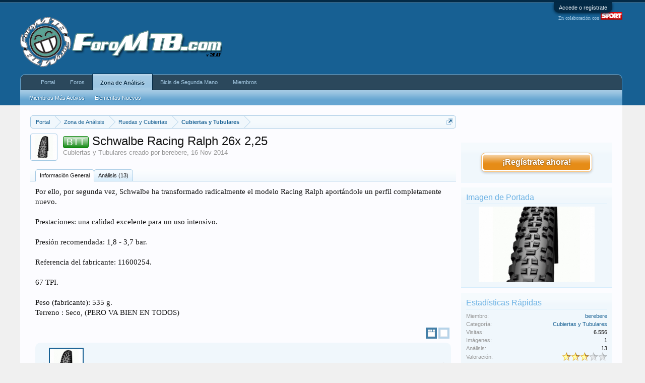

--- FILE ---
content_type: text/html; charset=UTF-8
request_url: https://www.foromtb.com/analisis/schwalbe-racing-ralph-26x-2-25.47/
body_size: 11954
content:
<!DOCTYPE html>
<html id="XenForo" lang="es-ES" dir="LTR" class="Public NoJs LoggedOut Sidebar  Responsive" xmlns:fb="http://www.facebook.com/2008/fbml">
<head>

	<meta charset="utf-8" />
	<meta http-equiv="X-UA-Compatible" content="IE=Edge,chrome=1" />
	
		<meta name="viewport" content="width=device-width, initial-scale=1" />
	
	
		<base href="https://www.foromtb.com/" />
		<script>
			var _b = document.getElementsByTagName('base')[0], _bH = "https://www.foromtb.com/";
			if (_b && _b.href != _bH) _b.href = _bH;
		</script>
	

	<title>Schwalbe Racing Ralph 26x 2,25 | ForoMTB.com</title>
	
	<noscript><style>.JsOnly, .jsOnly { display: none !important; }</style></noscript>
	<link rel="stylesheet" href="css.php?css=xenforo,form,public&amp;style=1&amp;dir=LTR&amp;d=1768299156" />
	<link rel="stylesheet" type="text/css" href="misc/custom-node-icons?d=1487352261" /><link rel="stylesheet" href="css.php?css=Gritter,GritterEXTRA,login_bar,nflj_showcase_item,nflj_showcase_item_image_gallery,rating,sidebar_share_page&amp;style=1&amp;dir=LTR&amp;d=1768299156" />
	
	
	<link href="//maxcdn.bootstrapcdn.com/font-awesome/4.2.0/css/font-awesome.min.css" rel="stylesheet">



		<script src="https://ajax.googleapis.com/ajax/libs/jquery/1.11.0/jquery.min.js"></script>	
	
		<script>if (!window.jQuery) { document.write('<scr'+'ipt type="text/javascript" src="js/jquery/jquery-1.11.0.min.js"><\/scr'+'ipt>'); }</script>
		
	<script src="js/xenforo/xenforo.js?_v=694b832c"></script>
	<script src="js/nflj/showcase/jquery.tmpl.min.js?_v=694b832c"></script>
	<script src="js/nflj/showcase/jquery.easing.1.3.js?_v=694b832c"></script>
	<script src="js/nflj/showcase/jquery.elastislide.js?_v=694b832c"></script>
	<script src="js/nflj/showcase/gallery.js?_v=694b832c"></script>
	<script src="js/nflj/showcase/jquery.resizecrop-1.0.3.min.js?_v=694b832c"></script>
	<script src="js/gritter/jquery.gritter.js?_v=694b832c"></script>
	<script src="js/gritter/notifications.js?_v=694b832c"></script>





<script async src="https://securepubads.g.doubleclick.net/tag/js/gpt.js"></script>
<script>
  window.googletag = window.googletag || {cmd: []};
  googletag.cmd.push(function() {
googletag.defineSlot('/5920968/BTT_BicisComp_Sup', [728, 90], 'div-gpt-ad-1409875165531-0').addService(googletag.pubads());
googletag.defineSlot('/5920968/BTT_Canyon_Sup', [728, 90], 'div-gpt-ad-1409875165531-1').addService(googletag.pubads());
googletag.defineSlot('/5920968/BTT_CiclismoUrb_Sup', [728, 90], 'div-gpt-ad-1409875165531-2').addService(googletag.pubads());
googletag.defineSlot('/5920968/BTT_CompraVenta_Sup', [728, 90], 'div-gpt-ad-1409875165531-3').addService(googletag.pubads());
googletag.defineSlot('/5920968/BTT_DownHill_Sup', [728, 90], 'div-gpt-ad-1409875165531-4').addService(googletag.pubads());
googletag.defineSlot('/5920968/BTT_Du-Tri_Sup', [728, 90], 'div-gpt-ad-1409875165531-5').addService(googletag.pubads());
googletag.defineSlot('/5920968/BTT_Dual-Dirt_Sup', [728, 90], 'div-gpt-ad-1409875165531-6').addService(googletag.pubads());
googletag.defineSlot('/5920968/BTT_Enduro_Sup', [728, 90], 'div-gpt-ad-1409875165531-7').addService(googletag.pubads());
googletag.defineSlot('/5920968/BTT_FreeRide_Sup', [728, 90], 'div-gpt-ad-1409875165531-8').addService(googletag.pubads());
googletag.defineSlot('/5920968/BTT_General_Sup', [728, 90], 'div-gpt-ad-1409875165531-9').addService(googletag.pubads());
googletag.defineSlot('/5920968/BTT_Rally_Sup', [728, 90], 'div-gpt-ad-1409875165531-10').addService(googletag.pubads());
googletag.defineSlot('/5920968/BTT_Tiendas_Sup', [728, 90], 'div-gpt-ad-1409875165531-11').addService(googletag.pubads());


googletag.defineSlot('/5920968/FMTB_Header', [728, 90], 'div-gpt-ad-1458127833989-2').addService(googletag.pubads());
googletag.defineSlot('/5920968/FMTB_Indice_Sup', [728, 90], 'div-gpt-ad-1409875165531-14').addService(googletag.pubads());
googletag.defineSlot('/5920968/FMTB_300x250_LAT1', [[300, 250], [300, 600]], 'div-gpt-ad-1485439856605-0').addService(googletag.pubads());
googletag.defineSlot('/5920968/FMTB_Indice_Lat2', [300, 250], 'div-gpt-ad-1458129926816-0').addService(googletag.pubads());
googletag.defineSlot('/5920968/FMTB_Indice_Lat3', [300, 250], 'div-gpt-ad-1458129926816-1').addService(googletag.pubads());
googletag.defineSlot('/5920968/FMTB_Indice_Lat4', [[300, 600], [300, 250]], 'div-gpt-ad-1458129926816-2').addService(googletag.pubads());



googletag.defineSlot('/5920968/FPAT_Zermatt', [300, 100], 'div-gpt-ad-1417552635293-0').addService(googletag.pubads());
googletag.defineSlot('/5920968/FPAT_NukeProof', [728, 90], 'div-gpt-ad-1417547235122-0').addService(googletag.pubads());
googletag.defineSlot('/5920968/FPAT_LAT_NukeProof', [300, 100], 'div-gpt-ad-1417557417596-0').addService(googletag.pubads());
googletag.defineSlot('/5920968/BTT_Canyon_Sup', [728, 90], 'div-gpt-ad-1424435031769-0').addService(googletag.pubads());



googletag.defineSlot('/5920968/BTT_Du-Tri_Sup2', [728, 90], 'div-gpt-ad-1417769200901-0').addService(googletag.pubads());


googletag.defineSlot('/5920968/FMTB_728x90_DebajoMen', [728, 90], 'div-gpt-ad-1418318110076-1').addService(googletag.pubads());
googletag.defineSlot('/5920968/FMTB_300x250_DentroMensaje', [300, 250], 'div-gpt-ad-1458127833989-1').addService(googletag.pubads());
googletag.defineSlot('/5920968/FMTB_Foros_4_Mens', [728, 90], 'div-gpt-ad-1487351062755-0').addService(googletag.pubads());
googletag.defineSlot('/5920968/FMTB_Foros_Sidebar', [[160, 600], [120, 600]], 'div-gpt-ad-1487369932846-0').addService(googletag.pubads());


<!--4Men-->
 googletag.defineSlot('/5920968/BTT_General_4Men', [728, 90], 'div-gpt-ad-1487697183067-0').addService(googletag.pubads());
 googletag.defineSlot('/5920968/BTT_Rutas_4Men', [728, 90], 'div-gpt-ad-1487697183067-1').addService(googletag.pubads());
 googletag.defineSlot('/5920968/BTT_Tiendas_4Men', [728, 90], 'div-gpt-ad-1487697183067-2').addService(googletag.pubads());
 googletag.defineSlot('/5920968/BTT_IMBA_4Men', [728, 90], 'div-gpt-ad-1487697183067-3').addService(googletag.pubads());
 googletag.defineSlot('/5920968/BTT_Medicina_4Men', [728, 90], 'div-gpt-ad-1487697183067-4').addService(googletag.pubads());
 googletag.defineSlot('/5920968/BTT_Femenino_4Men', [728, 90], 'div-gpt-ad-1487697183067-5').addService(googletag.pubads());
 googletag.defineSlot('/5920968/BTT_Rally_4Men', [728, 90], 'div-gpt-ad-1487697183067-6').addService(googletag.pubads());
 googletag.defineSlot('/5920968/BTT_Enduro_4Men', [728, 90], 'div-gpt-ad-1487697183067-7').addService(googletag.pubads());
 googletag.defineSlot('/5920968/BTT_DownHill_4Men', [728, 90], 'div-gpt-ad-1487697183067-8').addService(googletag.pubads());
 googletag.defineSlot('/5920968/BTT_FreeRide_4Men', [728, 90], 'div-gpt-ad-1487697183067-9').addService(googletag.pubads());
 googletag.defineSlot('/5920968/BTT_BMX_4Men', [728, 90], 'div-gpt-ad-1487697183067-10').addService(googletag.pubads());
 googletag.defineSlot('/5920968/BTT_Dual_4Men', [728, 90], 'div-gpt-ad-1487697183067-11').addService(googletag.pubads());
 googletag.defineSlot('/5920968/BTT_Ciclocross_4Men', [728, 90], 'div-gpt-ad-1487697183067-12').addService(googletag.pubads());
 googletag.defineSlot('/5920968/BTT_CiclismoUrb_4Men', [728, 90], 'div-gpt-ad-1487697183067-13').addService(googletag.pubads());
 googletag.defineSlot('/5920968/BTT_Clasicas_4M', [728, 90], 'div-gpt-ad-1487697183067-14').addService(googletag.pubads());
 googletag.defineSlot('/5920968/BTT_Bicis29_4Men', [728, 90], 'div-gpt-ad-1487697183067-15').addService(googletag.pubads());
 googletag.defineSlot('/5920968/BTT_BicisElec_4Men', [728, 90], 'div-gpt-ad-1487697183067-16').addService(googletag.pubads());
 googletag.defineSlot('/5920968/BTT_BicisLig_4Men', [728, 90], 'div-gpt-ad-1487697183067-17').addService(googletag.pubads());
 googletag.defineSlot('/5920968/BTT_Accesorios_4Men', [728, 90], 'div-gpt-ad-1487697183067-18').addService(googletag.pubads());
 googletag.defineSlot('/5920968/BTT_GPS_4Men', [728, 90], 'div-gpt-ad-1487697183067-19').addService(googletag.pubads());
 googletag.defineSlot('/5920968/BTT_Mecanica_4Men', [728, 90], 'div-gpt-ad-1487697183067-20').addService(googletag.pubads());
 googletag.defineSlot('/5920968/FMTB_OffTopic_4Men', [728, 90], 'div-gpt-ad-1487697183067-21').addService(googletag.pubads());
 googletag.defineSlot('/5920968/BTT_CompraVenta_4Men', [728, 90], 'div-gpt-ad-1487697183067-22').addService(googletag.pubads());




googletag.defineSlot('/5920968/BTT_BicisComp_4Men', [728, 90], 'div-gpt-ad-1424434784429-0').addService(googletag.pubads());
googletag.defineSlot('/5920968/BTT_BicisComp_Adh', [728, 90], 'div-gpt-ad-1424434672639-0').addService(googletag.pubads());
googletag.defineSlot('/5920968/Carretvera_Entrena', [728, 90], 'div-gpt-ad-1424432713761-0').addService(googletag.pubads());
googletag.defineSlot('/5920968/Carretera_Entrenamientos_4M', [728, 90], 'div-gpt-ad-1424432713761-1').addService(googletag.pubads());
googletag.defineSlot('/5920968/Carretera_Entrenamientos_Adh', [728, 90], 'div-gpt-ad-1424432713761-2').addService(googletag.pubads());
googletag.defineSlot('/5920968/Carretera_General', [728, 90], 'div-gpt-ad-1424432713761-3').addService(googletag.pubads());
googletag.defineSlot('/5920968/Carretera_General_4M', [728, 90], 'div-gpt-ad-1424432713761-4').addService(googletag.pubads());
googletag.defineSlot('/5920968/Carretera_General_Adh', [728, 90], 'div-gpt-ad-1424432713761-5').addService(googletag.pubads());
googletag.defineSlot('/5920968/Carretera_Indice', [728, 90], 'div-gpt-ad-1424432713761-6').addService(googletag.pubads());
googletag.defineSlot('/5920968/Carretera_Master', [728, 90], 'div-gpt-ad-1424432713761-7').addService(googletag.pubads());
googletag.defineSlot('/5920968/Carretera_Master_4M', [728, 90], 'div-gpt-ad-1424432713761-8').addService(googletag.pubads());
googletag.defineSlot('/5920968/Carretera_Master_Adh', [728, 90], 'div-gpt-ad-1424432713761-9').addService(googletag.pubads());
googletag.defineSlot('/5920968/CTRA_Material', [728, 90], 'div-gpt-ad-1424432713761-10').addService(googletag.pubads());
googletag.defineSlot('/5920968/Carretera_Materiales_4M', [728, 90], 'div-gpt-ad-1424432713761-11').addService(googletag.pubads());
googletag.defineSlot('/5920968/Carretera_Materiales_Adh', [728, 90], 'div-gpt-ad-1424432713761-12').addService(googletag.pubads());
googletag.defineSlot('/5920968/Carretera_Profesionales', [728, 90], 'div-gpt-ad-1424432713761-13').addService(googletag.pubads());
googletag.defineSlot('/5920968/Carretera_Profesionales_4M', [728, 90], 'div-gpt-ad-1424432713761-14').addService(googletag.pubads());
googletag.defineSlot('/5920968/Carretera_Profesionales_Adh', [728, 90], 'div-gpt-ad-1424432713761-15').addService(googletag.pubads());
googletag.defineSlot('/5920968/Carretera_Rutas', [728, 90], 'div-gpt-ad-1424432713761-16').addService(googletag.pubads());
googletag.defineSlot('/5920968/Carretera_Rutas_4M', [728, 90], 'div-gpt-ad-1424432713761-17').addService(googletag.pubads());
googletag.defineSlot('/5920968/Carretera_Rutas_Adh', [728, 90], 'div-gpt-ad-1424432713761-18').addService(googletag.pubads());
googletag.defineSlot('/5920968/Carretera_Venta', [728, 90], 'div-gpt-ad-1424432713761-19').addService(googletag.pubads());
googletag.defineSlot('/5920968/Carretera_Venta_4M', [728, 90], 'div-gpt-ad-1424432713761-20').addService(googletag.pubads());
googletag.defineSlot('/5920968/Carretera_Venta_Adh', [728, 90], 'div-gpt-ad-1424432713761-21').addService(googletag.pubads());

googletag.defineSlot('/5920968/BTT_Offtopic_Superior', [728, 90], 'div-gpt-ad-1487673091244-0').addService(googletag.pubads());

googletag.defineSlot('/5920968/FMTB_LAT_DCHA_160x600', [160, 600], 'div-gpt-ad-1562249263025-0').addService(googletag.pubads());


<!--LordGun-->
    googletag.defineSlot('/5920968/LG_BicisComp', [728, 90], 'div-gpt-ad-1437997139541-0').addService(googletag.pubads());
    googletag.defineSlot('/5920968/LG_Carretera', [728, 90], 'div-gpt-ad-1437997139541-1').addService(googletag.pubads());
    googletag.defineSlot('/5920968/LG_CompraVenta', [728, 90], 'div-gpt-ad-1437997139541-2').addService(googletag.pubads());
    googletag.defineSlot('/5920968/LG_Enduro', [728, 90], 'div-gpt-ad-1437997139541-3').addService(googletag.pubads());
    googletag.defineSlot('/5920968/LG_GeneralMTB', [728, 90], 'div-gpt-ad-1437997139541-4').addService(googletag.pubads());
    googletag.defineSlot('/5920968/LG_Indice', [728, 90], 'div-gpt-ad-1437997139541-5').addService(googletag.pubads());
    googletag.defineSlot('/5920968/LG_Rutas', [728, 90], 'div-gpt-ad-1437997139541-6').addService(googletag.pubads());
    googletag.defineSlot('/5920968/LG_TiendasCompras', [728, 90], 'div-gpt-ad-1437997139541-7').addService(googletag.pubads());
googletag.pubads().collapseEmptyDivs();
googletag.enableServices();
});
</script>


<meta name="verification" content="7e4364a61c9281cf1cb4c56a86bd0833" />



<script>_gaq=[["_setAccount","UA-261331-1"],["_setSiteSpeedSampleRate",10]];_gaq.push(["_trackPageview"]);(function(){var b=document.createElement("script");b.type="text/javascript";b.async=!0;b.src="//stats.g.doubleclick.net/dc.js";(document.getElementsByTagName("head")[0]||document.getElementsByTagName("body")[0]).appendChild(b)})();
$(document).ready(function(){setTimeout(function(){try{FB.Event.subscribe("edge.create",function(a){_gaq.push(["_trackSocial","Facebook","Like",a])}),FB.Event.subscribe("edge.remove",function(a){_gaq.push(["_trackSocial","Facebook","Unlike",a])}),twttr.ready(function(a){a.events.bind("tweet",function(c){if(c){var a;c.target&&"IFRAME"==c.target.nodeName&&(a=extractParamFromUri(c.target.src,"url"));_gaq.push(["_trackSocial","Twitter","Tweet",a])}});a.events.bind("follow",function(a){if(a){var b;a.target&&
"IFRAME"==a.target.nodeName&&(b=extractParamFromUri(a.target.src,"url"));_gaq.push(["_trackSocial","Twitter","Follow",b])}})})}catch(b){}},1E3)});</script>
	
	<link rel="apple-touch-icon" href="https://www.foromtb.com/styles/default/xenforo/logo.og.png" />
	<link rel="alternate" type="application/rss+xml" title="Noticias RSS de ForoMTB.com" href="forums/-/index.rss" />
	
	
		<meta property="og:site_name" content="ForoMTB.com" />
	
	<meta property="og:image" content="https://www.foromtb.com/styles/default/xenforo/logo.og.png" />
	<meta property="og:type" content="article" />
	<meta property="og:url" content="http://www.foromtb.com/analisis/schwalbe-racing-ralph-26x-2-25.47/" />
	<meta property="og:title" content="Schwalbe Racing Ralph 26x 2,25" />
	
	
	
	

        <!-- App Indexing for Google Search -->
        <link href="android-app://com.quoord.tapatalkpro.activity/tapatalk/www.foromtb.com?location=index&page=1&perpage=20&channel=google-indexing" rel="alternate" />
        <link href="ios-app://307880732/tapatalk/www.foromtb.com?location=index&page=1&perpage=20&channel=google-indexing" rel="alternate" />
        
         <link href="/var/www/vhosts/foromtb.com/httpdocs/mobiquo/smartbanner/manifest.json" rel="manifest">
         
        <meta name="apple-itunes-app" content="app-id=307880732, affiliate-data=at=10lR7C, app-argument=tapatalk://www.foromtb.com?location=index&page=1&perpage=20" />
        
<script async src="https://ssm.codes/smart-tag/foromtb.js"></script>
</head>

<body>



	

<div id="loginBar">
	<div class="pageWidth">
		<div class="pageContent">	
			<h3 id="loginBarHandle">
				<label for="LoginControl"><a href="login/" class="concealed noOutline">Accede o regístrate</a></label>
			</h3>
			
			<span class="helper"></span>

			
		</div>
	</div>
</div>


<div id="headerMover">
	<div id="headerProxy"></div>

<div id="content" class="nflj_showcase_item">
	<div class="pageWidth">
		<div class="pageContent">
			<!-- main content area -->
			
			
			
			
				<div class="mainContainer">
					<div class="mainContent">
						
						
						
						
						<div class="breadBoxTop ">
							
							
<br>

<nav>
	
		
			
		
			
		
	

	<fieldset class="breadcrumb">
		<a href="misc/quick-navigation-menu" class="OverlayTrigger jumpMenuTrigger" data-cacheOverlay="true" title="Abrir navegación rápida"><!--Ir a...--></a>
			
		<div class="boardTitle"><strong>ForoMTB.com</strong></div>
		
		<span class="crumbs">
			
				<span class="crust homeCrumb" itemscope="itemscope" itemtype="http://data-vocabulary.org/Breadcrumb">
					<a href="http://www.foromtb.com" class="crumb" rel="up" itemprop="url"><span itemprop="title">Portal</span></a>
					<span class="arrow"><span></span></span>
				</span>
			
			
			
				<span class="crust selectedTabCrumb" itemscope="itemscope" itemtype="http://data-vocabulary.org/Breadcrumb">
					<a href="https://www.foromtb.com/analisis/" class="crumb" rel="up" itemprop="url"><span itemprop="title">Zona de Análisis</span></a>
					<span class="arrow"><span>&gt;</span></span>
				</span>
			
			
			
				
					<span class="crust" itemscope="itemscope" itemtype="http://data-vocabulary.org/Breadcrumb">
						<a href="https://www.foromtb.com/analisis/category/ruedas-y-cubiertas.69/" class="crumb" rel="up" itemprop="url"><span itemprop="title">Ruedas y Cubiertas</span></a>
						<span class="arrow"><span>&gt;</span></span>
					</span>
				
					<span class="crust" itemscope="itemscope" itemtype="http://data-vocabulary.org/Breadcrumb">
						<a href="https://www.foromtb.com/analisis/category/cubiertas-y-tubulares.21/" class="crumb" rel="up" itemprop="url"><span itemprop="title">Cubiertas y Tubulares</span></a>
						<span class="arrow"><span>&gt;</span></span>
					</span>
				
			
		</span>
	</fieldset>
</nav>
						</div>
						
						
						

<!-- GENERAL BTT -->


<!-- RUTAS Y QUEDADAS -->



<!-- TIENDAS Y COMPRAS -->


<!-- 35-RALLY/XC -->


<!-- 36-ENDURO -->


<!-- 33-DOWNHILL -->



<!-- 21-FREERIDE -->



<!-- 40-DUAL/DIRT -->



<!-- 50-DUATLON/TRI -->


<!-- 100-BICIS URBANAS -->





<!-- 9 BICIS Y COMP -->



<!-- CV-BTT-->


<!-- CARRETERA Indice -->


<!-- CARRETERA General -->



<!-- CARRETERA Masters -->



<!-- CARRETERA Profesionales -->



<!-- CARRETERA Rutas -->



<!-- CARRETERA MATERIAL -->


<!-- CARRETERA Entrenamientos -->



<!-- CARRETERA COMPRA-VENTA-->





					
						<!--[if lt IE 8]>
							<p class="importantMessage">Estás usando un navegador obsoleto. No se pueden mostrar estos u otros sitios web correctamente.<br />Se debe actualizar o usar un <a href="https://www.google.com/chrome" target="_blank">navegador alternativo</a>.</p>
						<![endif]-->

						
						
	

	
						
						




<div id="GritterContainer">
	
		
	
</div>
						
						
						
						
						
						
						
						<!-- main template -->
						





	




	


<div id="item-47" class="showcaseItem showcaseCategory-21" data-author="berebere">

	<div class="showcaseItemAvatar">	
		
			<a class="avatar NoOverlay" href="analisis/schwalbe-racing-ralph-26x-2-25.47/">
				<img width="48" height="48" border="0" src="storage/data/showcase/3067/3067784-f0bf3537c03fc62110e6c9f1289c24b9.jpg" />
			</a>						
			
	</div>	
	
	<div class="showcaseItemInfo">
		<div class="showcaseItemContent">
			<div class="showcaseItemTitle">
				 <span class="prefix prefixGreen">BTT</span> Schwalbe Racing Ralph 26x 2,25
			</div>
			<div class="showcaseItemCategory muted">
				<a href="analisis/category/cubiertas-y-tubulares.21/">Cubiertas y Tubulares</a> creado por <span><a href="members/berebere.19707/" class="username" dir="auto">berebere</a>,</span> <a href="analisis/schwalbe-racing-ralph-26x-2-25.47/"><span class="DateTime" title="16 Nov 2014 a las 22:59">16 Nov 2014</span></a>				
			</div>
			<div class="showcaseItemDescription">
				
			</div>
		</div>
	</div>
	
	<div style="clear:both"></div>

	
		<script type="text/javascript">	
			$(document).ready(function () {
				$("li.last a").unbind('click');
			});
		</script>
	
	
	<div class="showcaseItemTabs">
				
		<ul id="showcasetabs" class="Tabs tabs showcaseTabs" data-panes="#showcasetabcontainer > li">
			<li class="scTab1"><a href="analisis/schwalbe-racing-ralph-26x-2-25.47/#tab1">Información General</a></li>
			
				
			
			
			

			

			<!-- slot: scItemTabs1 -->	
			
			<!-- slot: scItemTabs2 -->
			
				<li class="last scTabReview"><a href="analisis/schwalbe-racing-ralph-26x-2-25.47/reviews">Análisis (13)</a></li>
			
			<!-- slot: scItemTabs3 -->
			
			<!-- slot: scItemTabs4 -->			
		</ul>
		
		<ul id="showcasetabcontainer">
			<li id="tab1">
				

				
					<div class="primaryContent">	
						<article><blockquote class="messageText ugc baseHtml">Por ello, por segunda vez, Schwalbe ha transformado radicalmente el modelo Racing Ralph aportándole un perfil completamente nuevo.<br />
<br />
Prestaciones: una calidad excelente para un uso intensivo.<br />
<br />
Presión recomendada: 1,8 - 3,7 bar.<br />
<br />
Referencia del fabricante: 11600254.<br />
<br />
67 TPI.<br />
<br />
Peso (fabricante): 535 g.<br />
Terreno : Seco, (PERO VA BIEN EN TODOS)</blockquote></article>
					</div>
				

				
					<div class="primaryContent">
						
							





<script id="img-wrapper-tmpl" type="text/x-jquery-tmpl">  
    <div class="rg-image-wrapper">
        {{if itemsCount > 1}}
            <div class="rg-image-nav">
                <a href="#" class="rg-image-nav-prev">Previous Image</a>
                <a href="#" class="rg-image-nav-next">Next Image</a>
            </div>
        {{/if}}
        <div class="rg-image"></div>
        <div class="rg-loading"></div>
        <div class="rg-caption-wrapper">
            <div class="rg-caption" style="display:none;">
                <p></p>
            </div>
        </div>
    </div>
</script>

<div id="rg-gallery" class="rg-gallery">
	<div class="rg-thumbs">
		<div class="es-carousel-wrapper">
			<div class="es-nav">
				<span class="es-nav-prev">Previous</span>
				<span class="es-nav-next">Next</span>
			</div>

			<div class="es-carousel">
				<ul>
					
					
						<li>
							<a href="#">
								
									<img src="storage/data/showcase/3067/3067784-f0bf3537c03fc62110e6c9f1289c24b9.jpg" data-large="attachments/600x600-73745-scwalbe-racing-ralph-hs425-jpg.3952382/" alt="600x600-73745-scwalbe-racing-ralph-hs425.jpg" data-description="Schwalbe Racing Ralph 26x 2,25" />
																
							</a>
						</li>
					
					

					
				</ul>
			</div>
		</div>
	</div>
</div>


							
					</div>	
				
			</li>
			
			
			
						
				
		</ul>	
	</div>	
	
	<div class="showcaseItemMeta">
		<div class="showcaseItemPrivateControls">
			<span class="showcaseItemTime"><a href="members/berebere.19707/" class="username author" dir="auto">berebere</a>,</span>
			<span class="showcaseItemLink"><a href="analisis/schwalbe-racing-ralph-26x-2-25.47/"><span class="DateTime" title="16 Nov 2014 a las 22:59">16 Nov 2014</span></a></span>
			
				
							
				
				
		</div>

		<div class="showcaseItemPublicControls">
			
				
				
		</div>
	</div>

	<div id="likes-item-47">
		
	</div>

	

	
		
	
</div>
	





	



						
						
						
						
							<!-- login form, to be moved to the upper drop-down -->
							







<form action="login/login" method="post" class="xenForm " id="login" style="display:none">

	

	<div class="ctrlWrapper">
		<dl class="ctrlUnit">
			<dt><label for="LoginControl">Nombre o dirección e-mail:</label></dt>
			<dd><input type="text" name="login" id="LoginControl" class="textCtrl" tabindex="101" /></dd>
		</dl>
	
	
		<dl class="ctrlUnit">
			<dt>
				<label for="ctrl_password">¿Ya tienes cuenta?</label>
			</dt>
			<dd>
				<ul>
					<li><label for="ctrl_not_registered"><input type="radio" name="register" value="1" id="ctrl_not_registered" tabindex="105" />
						No, crear una cuenta ahora.</label></li>
					<li><label for="ctrl_registered"><input type="radio" name="register" value="0" id="ctrl_registered" tabindex="105" checked="checked" class="Disabler" />
						Si, mi contraseña es:</label></li>
					<li id="ctrl_registered_Disabler">
						<input type="password" name="password" class="textCtrl" id="ctrl_password" tabindex="102" />
						<div class="lostPassword"><a href="lost-password/" class="OverlayTrigger OverlayCloser" tabindex="106">¿Olvidaste la contraseña?</a></div>
					</li>
				</ul>
			</dd>
		</dl>
	
		
		<dl class="ctrlUnit submitUnit">
			<dt></dt>
			<dd>
				<input type="submit" class="button primary" value="Acceder" tabindex="104" data-loginPhrase="Acceder" data-signupPhrase="Regístrate" />
				<label for="ctrl_remember" class="rememberPassword"><input type="checkbox" name="remember" value="1" id="ctrl_remember" tabindex="103" /> Permanecer conectado</label>
			</dd>
		</dl>
	</div>

	<input type="hidden" name="cookie_check" value="1" />
	<input type="hidden" name="redirect" value="/analisis/schwalbe-racing-ralph-26x-2-25.47/" />
	<input type="hidden" name="_xfToken" value="" />

</form>
						
						
					</div>
				</div>
				
				<!-- sidebar -->
				<aside>
					<div class="sidebar">
						
						
<br>
<br>
<!-- /5920968/FMTB_LAT_DCHA_160x600 -->
<div id='div-gpt-ad-1562249263025-0' style='width: 160px; height: 600px;'>
  <script>
    googletag.cmd.push(function() { googletag.display('div-gpt-ad-1562249263025-0'); });
  </script>
</div>


						<br>
<br>
<div align="center">
<!-- /5920968/FMTB_300x250_LAT1 -->
<div id='div-gpt-ad-1485439856605-0'style='height:600px; width:160px;'>
<script>
googletag.cmd.push(function() { googletag.display('div-gpt-ad-1485439856605-0'); });
</script>
</div>
</div>
<br/>
<!-- /5920968/FMTB_Indice_Lat2 -->
<div id='div-gpt-ad-1458129926816-0' style='height:250px; width:300px;'>
<script type='text/javascript'>
googletag.cmd.push(function() { googletag.display('div-gpt-ad-1458129926816-0'); });
</script>
</div>



<div class="section loginButton">		
	<div class="secondaryContent">
		<label for="LoginControl" id="SignupButton"><a href="login/" class="inner">¡Regístrate ahora!</a></label>
	</div>
</div>



						
	

	
		
		<script type="text/javascript">
			$(document).ready(function(){
				$('.showcaseSidebarThumb .showcaseSidebarThumbnail').resizecrop({
					width:230,
					height:150,
					vertical:"middle"
				});
			}); 
		</script>		
		
		<div class="section">
			<div class="secondaryContent">	
				
				<h3>Imagen de Portada</h3>
				<div align="center" id="item-47" data-author="berebere">
					<div class="showcaseSidebarThumb"><img  border="0" src="storage/data/showcase/3067/3067784-f0bf3537c03fc62110e6c9f1289c24b9.jpg" class="showcaseSidebarThumbnail" /></div>
				</div>
			</div>
		</div>	
	

	<div class="section statsList" id="showcaseInfo" itemscope="itemscope" itemtype="http://data-vocabulary.org/Review-aggregate">
		<div class="secondaryContent">
			
			<h3>Estadísticas Rápidas</h3>
			<span style="display:none">
				<span itemprop="itemreviewed">BTT - Schwalbe Racing Ralph 26x 2,25</span>,
				<span itemprop="votes">13</span> votes
			</span>
			<div class="pairsJustified">
				<dl>
					<dt>Miembro:</dt> 
					<dd><a href="members/berebere.19707/" class="username" dir="auto">berebere</a></dd>
				</dl>
				<dl>
					<dt>Categoría:</dt> 
					<dd><a href="analisis/category/21/">Cubiertas y Tubulares</a></dd>
				</dl>
				<dl>
					<dt>Visitas:</dt> 
					<dd>6.556</dd>
				</dl>
				<dl>
					<dt>Imágenes:</dt> 
					<dd>1</dd>
				</dl>
								
					<dl>
						<dt>Análisis:</dt> 
						<dd>13</dd>
					</dl>
					
					
	
				
					
						


	
	<div class="rating">
		<dl>
			<dt class="prompt muted">Valoración:</dt>
			<dd>		
				<span class="ratings" title="3,38">
					 <span class="star Full"></span
					><span class="star Full"></span
					><span class="star Full"></span
					><span class="star "></span
					><span class="star "></span>
				</span>
				
				<span class="RatingValue"><span class="Number" itemprop="average">3.38462</span>/<span itemprop="best">5</span>,</span>
				<span class="Hint">13 votos</span>
			</dd>
		</dl>	
	</div>


					
				

				
					
				
			</div>	
		</div>
	</div>

	

	
	
		
	
	
		<div class="section">
			<div class="secondaryContent">
				<h3>Información Adicional</h3>
				<div class="pairsJustified">
				
	
		<div class="customShowcaseFields tab1">
		
			
				
					<dl class="customShowcaseFieldFabricante">
						<dt>Fabricante:</dt>
						<dd>SCHWALBE</dd>
					</dl>
				
			
				
					<dl class="customShowcaseFieldAnio">
						<dt>Año:</dt>
						<dd>2000</dd>
					</dl>
				
			
				
					<dl class="customShowcaseFieldPeso">
						<dt>Peso (g):</dt>
						<dd>535</dd>
					</dl>
				
			
				
					<dl class="customShowcaseFieldPrecioRecomendado">
						<dt>Precio Recomendado (€):</dt>
						<dd>22</dd>
					</dl>
				
			
				
					<dl class="customShowcaseFieldwebsite">
						<dt>web:</dt>
						<dd><a href="http://www.schwalbetires.com/" rel="nofollow" class="externalLink" target="_blank">http://www.schwalbetires.com/</a></dd>
					</dl>
				
			
				
			
		
		</div>
	

				</div>	
			</div>
		</div>
		

	

	<!-- /5920968/FMTB_Indice_Lat4 -->
<div id='div-gpt-ad-1458129926816-2'>
<script type='text/javascript'>
googletag.cmd.push(function() { googletag.display('div-gpt-ad-1458129926816-2'); });
</script>
</div>

	
	
	<div class="section infoBlock sharePage">
		<div class="secondaryContent">
			<h3>Compartir esta página</h3>
			
				
						
				
					<div class="facebookLike shareControl">
						
						<fb:like href="http://www.foromtb.com/analisis/schwalbe-racing-ralph-26x-2-25.47/" layout="button_count" action="like" font="trebuchet ms" colorscheme="light"></fb:like>
					</div>
				
				
					<div class="plusone shareControl">
						<div class="g-plusone" data-size="medium" data-count="true" data-href="http://www.foromtb.com/analisis/schwalbe-racing-ralph-26x-2-25.47/"></div>
					</div>
					
						
			
		</div>
	</div>



						
						
					</div>
				</aside>
			
			
						
			<div class="breadBoxBottom">
<br>

<nav>
	
		
			
		
			
		
	

	<fieldset class="breadcrumb">
		<a href="misc/quick-navigation-menu" class="OverlayTrigger jumpMenuTrigger" data-cacheOverlay="true" title="Abrir navegación rápida"><!--Ir a...--></a>
			
		<div class="boardTitle"><strong>ForoMTB.com</strong></div>
		
		<span class="crumbs">
			
				<span class="crust homeCrumb">
					<a href="http://www.foromtb.com" class="crumb"><span>Portal</span></a>
					<span class="arrow"><span></span></span>
				</span>
			
			
			
				<span class="crust selectedTabCrumb">
					<a href="https://www.foromtb.com/analisis/" class="crumb"><span>Zona de Análisis</span></a>
					<span class="arrow"><span>&gt;</span></span>
				</span>
			
			
			
				
					<span class="crust">
						<a href="https://www.foromtb.com/analisis/category/ruedas-y-cubiertas.69/" class="crumb"><span>Ruedas y Cubiertas</span></a>
						<span class="arrow"><span>&gt;</span></span>
					</span>
				
					<span class="crust">
						<a href="https://www.foromtb.com/analisis/category/cubiertas-y-tubulares.21/" class="crumb"><span>Cubiertas y Tubulares</span></a>
						<span class="arrow"><span>&gt;</span></span>
					</span>
				
			
		</span>
	</fieldset>
</nav></div>
			


						
			
						
		</div>
	</div>
</div>

<header>
	


<div id="header">
	<div id="logoBlock">
	<div class="pageWidth">
		<div class="pageContent">
			<br>
<div style="float: right;" class="BannerHeader">
<!-- /5920968/FMTB_Header -->
<div id='div-gpt-ad-1458127833989-2' style='height:90px; width:728px;'>
<script type='text/javascript'>
googletag.cmd.push(function() { googletag.display('div-gpt-ad-1458127833989-2'); });
</script>
</div>

<div align="right" id="sport">
<!-- START comScore v1.0 --> 
<script>
  var _comscore = _comscore || [];
  _comscore.push({ c1: "2", c2: "8731705" });
  (function() {
    var s = document.createElement("script"), el = document.getElementsByTagName("script")[0]; s.async = true;
    s.src = (document.location.protocol == "https:" ? "https://sb" : "http://b") + ".scorecardresearch.com/beacon.js";
    el.parentNode.insertBefore(s, el);
  })();
</script>
<noscript>
  <img src="http://b.scorecardresearch.com/p?c1=2&c2=8731705&cv=2.0&cj=1" />
</noscript>
 <!-- END comScore v1.0 -->
En colaboraci&oacute;n con <a href="http://www.sport.es" target="_new"><img src="/storage/data/images/sport.png"></a>
</div>

</div>

			
			<div id="logo"><a href="http://www.foromtb.com">
				<span></span>
				<img src="/storage/data/images/logo_foromtb_v3.png" alt="ForoMTB.com" />
			</a></div>
			
			<span class="helper"></span>
		</div>
	</div>
</div>
	

<div id="navigation" class="pageWidth ">
	<div class="pageContent">
		<nav>

<div class="navTabs">
	<ul class="publicTabs">
	
		<!-- home -->
		
			<li class="navTab home PopupClosed"><a href="http://www.foromtb.com" class="navLink">Portal</a></li>
		
		
		
		<!-- extra tabs: home -->
		
		
		
		<!-- forums -->
		
			<li class="navTab forums Popup PopupControl PopupClosed">
			
				<a href="https://www.foromtb.com/" class="navLink">Foros</a>
				<a href="https://www.foromtb.com/" class="SplitCtrl" rel="Menu"></a>
				
				<div class="Menu JsOnly tabMenu forumsTabLinks">
					<div class="primaryContent menuHeader">
						<h3>Foros</h3>
						<div class="muted">Enlaces rápidos</div>
					</div>
					<ul class="secondaryContent blockLinksList">
					
						
						
						
						<li><a href="find-new/posts" rel="nofollow">Mensajes recientes</a></li>
					
					</ul>
				</div>
			</li>
		
		
		
		<!-- extra tabs: middle -->
		
		
			
				<li class="navTab showcase selected">
			
				<a href="https://www.foromtb.com/analisis/" class="navLink">Zona de Análisis</a>
				<a href="https://www.foromtb.com/analisis/" class="SplitCtrl" rel="Menu"></a>
				
				<div class="tabLinks showcaseTabLinks">
					<div class="primaryContent menuHeader">
						<h3>Zona de Análisis</h3>
						<div class="muted">Enlaces rápidos</div>
					</div>
					<ul class="secondaryContent blockLinksList">
	
	<li><a href="analisis/member">Miembros Más Activos</a></li>
	
	<li><a href="find-new/showcase-items">Elementos Nuevos</a></li>
</ul>
				</div>
			</li>
			
		
			
				<li class="navTab xcxt Popup PopupControl PopupClosed">
			
				<a href="https://www.foromtb.com/Mercado/" class="navLink">Bicis de Segunda Mano</a>
				<a href="https://www.foromtb.com/Mercado/" class="SplitCtrl" rel="Menu"></a>
				
				<div class="Menu JsOnly tabMenu xcxtTabLinks">
					<div class="primaryContent menuHeader">
						<h3>Bicis de Segunda Mano</h3>
						<div class="muted">Enlaces rápidos</div>
					</div>
					
<ul class="secondaryContent blockLinksList">
	
		
		<li>
			<a href="Mercado/stats">Estadísticas</a>
		</li>
		
	
</ul>

				</div>
			</li>
			
		
		
		
		
		<!-- members -->
		
			<li class="navTab members Popup PopupControl PopupClosed">
			
				<a href="https://www.foromtb.com/members/" class="navLink">Miembros</a>
				<a href="https://www.foromtb.com/members/" class="SplitCtrl" rel="Menu"></a>
				
				<div class="Menu JsOnly tabMenu membersTabLinks">
					<div class="primaryContent menuHeader">
						<h3>Miembros</h3>
						<div class="muted">Enlaces rápidos</div>
					</div>
					<ul class="secondaryContent blockLinksList">
					
						<li><a href="members/">Miembros notables</a></li>
						
						<li><a href="online/">Visitantes actuales</a></li>
						<li><a href="recent-activity/">Actividad reciente</a></li>
						
					
					</ul>
				</div>
			</li>
						
		
		<!-- extra tabs: end -->
		

		<!-- responsive popup -->
		<li class="navTab navigationHiddenTabs Popup PopupControl PopupClosed" style="display:none">	
						
			<a rel="Menu" class="navLink NoPopupGadget"><span class="menuIcon">Menú</span></a>
			
			<div class="Menu JsOnly blockLinksList primaryContent" id="NavigationHiddenMenu"></div>
		</li>
			
		
		<!-- no selection -->
		
		
	</ul>
	
	
</div>

<span class="helper"></span>
			
		</nav>	
	</div>
</div>
	
</div>

	
	
</header>

</div>

<footer>
	
<div align="center">
<script type="text/javascript">
    (function(w,d,t) {
        if(w.addoortags) return;w.addoortags = w.addoortags || {};
        var sc = d.createElement(t);
        sc.src = '//pubtags.addoor.net/lib/pubtags/pubtag.js';
        sc.async = 1;
        sc.onload = sc.onreadystatechange = function() {
            var rs = this.readyState;
            if (rs && rs != 'complete' && rs != 'loaded') return;
            try { AddoorTag.init(w, d); } catch (e) {}
        };
        var s = d.getElementsByTagName('script')[0];
        s.parentNode.insertBefore(sc, s);
    })(window, document, 'script');
</script>
<noscript><img src="//pubtags.addoor.net/lib/pubtags/default.gif"/></noscript>
<!-- Addoor - Foromtb-addoor-728x90-NewZone-Secondary -->
<div class="addoor-pubtag" id="addoor-pubtag-9781" style="width:728px;height:90px;margin:0px;padding:0px;"></div>
</div>
<br/>



<div class="footer">
	<div class="pageWidth">
		<div class="pageContent">
			
			<dl class="choosers">
				
				
					<dt>Idioma</dt>
					<dd><a href="misc/language?redirect=%2Fanalisis%2Fschwalbe-racing-ralph-26x-2-25.47%2F" class="OverlayTrigger Tooltip" title="Selector de idioma" rel="nofollow">Español (Neutro) Tu</a></dd>
				
			</dl>
			
			
			<ul class="footerLinks">
			
				<li><a href="misc/contact" class="OverlayTrigger" data-overlayOptions="{&quot;fixed&quot;:false}">Publicidad/Advertising</a></li>
				
					<li><a href="misc/contact" class="OverlayTrigger" data-overlayOptions="{&quot;fixed&quot;:false}">Contactarnos</a></li>
				
				<li><a href="help/">Ayuda</a></li>
				<li><a href="http://www.foromtb.com" class="homeLink">Portal</a></li>
				<li><a href="/analisis/schwalbe-racing-ralph-26x-2-25.47/#navigation" class="topLink">Arriba</a></li>
				<li><a href="forums/-/index.rss" rel="alternate" class="globalFeed" target="_blank"
					title="Noticias RSS de ForoMTB.com">RSS</a></li>
			
			</ul>
			
			<span class="helper"></span>
		</div>
	</div>
</div>

<div class="footerLegal">
	<div class="pageWidth">
		<div class="pageContent">
			<ul id="legal">
			
				<li><a href="help/terms">Términos y reglas</a></li>
				<li><a href="help/privacy-policy">Politica de privacidad</a></li>
			
			</ul>
			
			<div id="copyright"><a href="https://xenforo.com" class="concealed">Forum software by XenForo&trade; <span>&copy; 2010-2018 XenForo Ltd.</span></a> 
            
            
            </div>
			
		
			
				
					<dl class="pairsInline debugInfo" title="NFLJ_Showcase_ControllerPublic_Showcase-&gt;Item (NFLJ_Showcase_ViewPublic_Item_View)">
					
						<dt>Tiempo:</dt> <dd><a href="/analisis/schwalbe-racing-ralph-26x-2-25.47/?_debug=1" rel="nofollow">0,0283 segundos</a></dd>
						<dt>Memoria:</dt> <dd>3,165 MB</dd>
						<dt>Consultas de la BD:</dt> <dd>14</dd>
					
					</dl>
				
			
			
			<span class="helper"></span>
		</div>
	</div>	
</div>

<script type="text/javascript" src="https://s.skimresources.com/js/41756X1083605.skimlinks.js"></script>
<!-- Quantcast Tag -->
<script type="text/javascript">
var _qevents = _qevents || [];

(function() {
var elem = document.createElement('script');
elem.src = (document.location.protocol == "https:" ? "https://secure" : "http://edge") + ".quantserve.com/quant.js";
elem.async = true;
elem.type = "text/javascript";
var scpt = document.getElementsByTagName('script')[0];
scpt.parentNode.insertBefore(elem, scpt);
})();

_qevents.push({
qacct:"p-C5H3gZdknRQZn",
uid:"__INSERT_EMAIL_HERE__"
});
</script>

<noscript>
<div style="display:none;">
<img src="//pixel.quantserve.com/pixel/p-C5H3gZdknRQZn.gif" border="0" height="1" width="1" alt="Quantcast"/>
</div>
</noscript>
<!-- End Quantcast tag -->


	

</footer>

<div class="bottomFixer">
	
	

</div>

<script>


jQuery.extend(true, XenForo,
{
	visitor: { user_id: 0 },
	serverTimeInfo:
	{
		now: 1769229646,
		today: 1769209200,
		todayDow: 6
	},
	_lightBoxUniversal: "1",
	_enableOverlays: "1",
	_animationSpeedMultiplier: "0",
	_overlayConfig:
	{
		top: "10%",
		speed: 0,
		closeSpeed: 0,
		mask:
		{
			color: "rgb(255, 255, 255)",
			opacity: "0.6",
			loadSpeed: 0,
			closeSpeed: 0
		}
	},
	_ignoredUsers: [],
	_loadedScripts: {"nflj_showcase_item":true,"nflj_showcase_item_image_gallery":true,"rating":true,"sidebar_share_page":true,"login_bar":true,"Gritter":true,"GritterEXTRA":true,"js\/nflj\/showcase\/jquery.tmpl.min.js?_v=694b832c":true,"js\/nflj\/showcase\/jquery.easing.1.3.js?_v=694b832c":true,"js\/nflj\/showcase\/jquery.elastislide.js?_v=694b832c":true,"js\/nflj\/showcase\/gallery.js?_v=694b832c":true,"js\/nflj\/showcase\/jquery.resizecrop-1.0.3.min.js?_v=694b832c":true,"js\/gritter\/jquery.gritter.js?_v=694b832c":true,"js\/gritter\/notifications.js?_v=694b832c":true},
	_cookieConfig: { path: "/", domain: "", prefix: "xf_"},
	_csrfToken: "",
	_csrfRefreshUrl: "login/csrf-token-refresh",
	_jsVersion: "694b832c",
	_noRtnProtect: false,
	_noSocialLogin: false
});
jQuery.extend(XenForo.phrases,
{
	cancel: "Cancelar",

	a_moment_ago:    "Hace un momento",
	one_minute_ago:  "Hace 1 minuto",
	x_minutes_ago:   "hace %minutes% minutos",
	today_at_x:      "Hoy a las %time%",
	yesterday_at_x:  "Ayer a las %time%",
	day_x_at_time_y: "%day% a las %time%",

	day0: "Domingo",
	day1: "Lunes",
	day2: "Martes",
	day3: "Miércoles",
	day4: "Jueves",
	day5: "Viernes",
	day6: "Sábado",

	_months: "Enero,Febrero,Marzo,Abril,Mayo,Junio,Julio,Agosto,Septiembre,Octubre,Noviembre,Diciembre",
	_daysShort: "Dom,Lun,Mar,Mie,Jue,Vie,Sab",

	following_error_occurred: "Ha ocurrido el siguiente error",
	server_did_not_respond_in_time_try_again: "El servidor no responde en tiempo. Intentar otra vez.",
	logging_in: "Conectado",
	click_image_show_full_size_version: "Pulsar en la imagen para verla a tamaño completo.",
	show_hidden_content_by_x: "Mostrar contenido oculto de {names}"
});

// Facebook Javascript SDK
XenForo.Facebook.appId = "";
XenForo.Facebook.forceInit = true;
jQuery.extend(XenForo.phrases,
				{
				dismiss_notification: "Dismiss Notification"
				});

</script>




</body>
</html>

--- FILE ---
content_type: text/html; charset=utf-8
request_url: https://accounts.google.com/o/oauth2/postmessageRelay?parent=https%3A%2F%2Fwww.foromtb.com&jsh=m%3B%2F_%2Fscs%2Fabc-static%2F_%2Fjs%2Fk%3Dgapi.lb.en.2kN9-TZiXrM.O%2Fd%3D1%2Frs%3DAHpOoo_B4hu0FeWRuWHfxnZ3V0WubwN7Qw%2Fm%3D__features__
body_size: 163
content:
<!DOCTYPE html><html><head><title></title><meta http-equiv="content-type" content="text/html; charset=utf-8"><meta http-equiv="X-UA-Compatible" content="IE=edge"><meta name="viewport" content="width=device-width, initial-scale=1, minimum-scale=1, maximum-scale=1, user-scalable=0"><script src='https://ssl.gstatic.com/accounts/o/2580342461-postmessagerelay.js' nonce="X06-0CF5bMz59JL_AVh0gA"></script></head><body><script type="text/javascript" src="https://apis.google.com/js/rpc:shindig_random.js?onload=init" nonce="X06-0CF5bMz59JL_AVh0gA"></script></body></html>

--- FILE ---
content_type: text/html; charset=utf-8
request_url: https://www.google.com/recaptcha/api2/aframe
body_size: 266
content:
<!DOCTYPE HTML><html><head><meta http-equiv="content-type" content="text/html; charset=UTF-8"></head><body><script nonce="wcsx0iVuoCLQnwvOLLpNQA">/** Anti-fraud and anti-abuse applications only. See google.com/recaptcha */ try{var clients={'sodar':'https://pagead2.googlesyndication.com/pagead/sodar?'};window.addEventListener("message",function(a){try{if(a.source===window.parent){var b=JSON.parse(a.data);var c=clients[b['id']];if(c){var d=document.createElement('img');d.src=c+b['params']+'&rc='+(localStorage.getItem("rc::a")?sessionStorage.getItem("rc::b"):"");window.document.body.appendChild(d);sessionStorage.setItem("rc::e",parseInt(sessionStorage.getItem("rc::e")||0)+1);localStorage.setItem("rc::h",'1769229651906');}}}catch(b){}});window.parent.postMessage("_grecaptcha_ready", "*");}catch(b){}</script></body></html>

--- FILE ---
content_type: text/css; charset=utf-8
request_url: https://www.foromtb.com/css.php?css=Gritter,GritterEXTRA,login_bar,nflj_showcase_item,nflj_showcase_item_image_gallery,rating,sidebar_share_page&style=1&dir=LTR&d=1768299156
body_size: 5375
content:
@charset "UTF-8";

/* --- Gritter.css --- */

#gritter-notice-wrapper {
	position:fixed;
	top:20px;
	right:20px;
	width:301px;
	z-index:9999;
}

#gritter-notice-wrapper-preview {
	width:301px;
}

#gritter-notice-wrapper.top-left {
    left: 20px;
    right: auto;
}
#gritter-notice-wrapper.bottom-right {
    top: auto;
    left: auto;
    bottom: 20px;
    right: 20px;
}
#gritter-notice-wrapper.bottom-left {
    top: auto;
    right: auto;
    bottom: 20px;
    left: 20px;
}
.gritter-item-wrapper {

}
.gritter-top {
	height:10px;
}
.hover .gritter-top {
}
.gritter-bottom {
	height:8px;
	margin:0;
}
.hover .gritter-bottom {
}
.gritter-item
{
	display:block;
	color:#eee;
	padding: 15px 11px;
	font-size: 11px;
	font-family: "Verdana", "Tahoma", "Arial", sans-serif;
	position:relative;
	margin:0 0 10px 0;
	background:url(rgba.php?r=0&g=0&b=0&a=218); background:rgba(0,0,0,0.855); _filter: progid:DXImageTransform.Microsoft.gradient(startColorstr=#DA000000,endColorstr=#DA000000);
	border: 0px;
	border-radius: 10px;
}

.gritter-item a{
	color: white;
	text-decoration: underline;
}

.gritter-item p {
	padding:0;
	margin:0;
	margin-bottom: 8px;
	word-wrap:break-word;
}
.gritter-close {
	position:absolute;
	top:-10px;
	right:-11px;
	background:url(styles/gritter/close.png) no-repeat left top;
	cursor:pointer;
	width:30px;
	height:30px;
}

.gritter-dismiss {
	position: absolute;
	font-size: 8px;
	bottom: 1px;
	right: 10px;
}

.gritter-title {
	font-size:14px;
	font-weight:bold;
	padding:0 0 7px 0;
	display:block;
}
.gritter-image {
	width:48px;
	height:48px;
	float:left;
}
.gritter-with-image,
.gritter-without-image {
	padding:0;
}
.gritter-with-image {
	width:220px;
	float:right;
}

.gritter-item strong,
.gritter-item b{
font-weight: bold;
}

.gritter-light .gritter-item {
	color: #222;
	background:url(rgba.php?r=255&g=255&b=255&a=218); background:rgba(255,255,255,0.855); _filter: progid:DXImageTransform.Microsoft.gradient(startColorstr=#DAFFFFFF,endColorstr=#DAFFFFFF);
}

.gritter-light .gritter-item a{
	color: black;
	text-decoration: underline;
}

/* --- GritterEXTRA.css --- */

/*
// Customise this CSS to make more custom notification styles available.
// Copy and paste the below. Change the class names accordingly.
// Finally change the text color, link colour and notification background.
// When adding or editing a notification, choose custom and type the class name. e.g. gritter-red
*/

.gritter-red .gritter-item {
	color: #222;
	background:url(rgba.php?r=255&g=0&b=0&a=218); background:rgba(255,0,0,0.855); _filter: progid:DXImageTransform.Microsoft.gradient(startColorstr=#DAFF0000,endColorstr=#DAFF0000);
}

.gritter-red .gritter-item a{
	color: black;
	text-decoration: underline;
}

/* Put your customisations below */

/* --- login_bar.css --- */

/** Login bar basics **/

#loginBar
{
	color: #a5cae4;
background-color: #032A46;
border-bottom: 1px solid #65a5d1;
position: relative;
z-index: 1;

}

	#loginBar .ctrlWrapper
	{
		margin: 0 10px;
	}

	#loginBar .pageContent
	{
		padding-top: 5px;
		position: relative;
		_height: 0px;
	}

	#loginBar a
	{
		color: #6cb2e4;

	}

	#loginBar form
	{
		padding: 5px 0;
margin: 0 auto;
display: none;
line-height: 20px;
position: relative;

	}
	
		#loginBar .xenForm .ctrlUnit,		
		#loginBar .xenForm .ctrlUnit > dt label
		{
			margin: 0;
			border: none;
		}
	
		#loginBar .xenForm .ctrlUnit > dd
		{
			position: relative;
		}
	
	#loginBar .lostPassword,
	#loginBar .lostPasswordLogin
	{
		font-size: 11px;
	}
	
	#loginBar .rememberPassword
	{
		font-size: 11px;
	}

	#loginBar .textCtrl
	{
		color: #f0f7fc;
background-color: #2b485c;
border-color: #65a5d1;

	}
	
	#loginBar .textCtrl[type=text]
	{
		font-weight: bold;
font-size: 18px;

	}

	#loginBar .textCtrl:-webkit-autofill /* http://code.google.com/p/chromium/issues/detail?id=1334#c35 */
	{
		background: #2b485c !important;
		color: #f0f7fc;
	}

	#loginBar .textCtrl:focus
	{
		background: black none;

	}
	
	#loginBar input.textCtrl.disabled
	{
		color: #a5cae4;
background-color: #032A46;
border-style: dashed;

	}
	
	#loginBar .button
	{
		min-width: 85px;
		*width: 85px;
	}
	
		#loginBar .button.primary
		{
			font-weight: bold;
		}
		
/** changes when eAuth is present **/

#loginBar form.eAuth
{
	-x-max-width: 700px; /* normal width + 170px */
}

	#loginBar form.eAuth .ctrlWrapper
	{
		border-right: 1px dotted #176093;
		margin-right: 200px;
		box-sizing: border-box;
	}

	#loginBar form.eAuth #eAuthUnit
	{
		position: absolute;
		top: 0px;
		right: 10px;
	}

		#eAuthUnit li
		{
			margin-top: 10px;
			line-height: 0;
		}
	
/** handle **/

#loginBar #loginBarHandle
{
	font-size: 11px;
color: #f0f7fc;
background-color: #032A46;
padding: 0 10px;
margin-right: 20px;
border-bottom-right-radius: 10px;
border-bottom-left-radius: 10px;
position: absolute;
right: 0px;
bottom: -20px;
text-align: center;
z-index: 1;
line-height: 20px;
box-shadow: 0px 2px 5px #032A46;

}


@media (max-width:800px)
{
	.Responsive #loginBar form.eAuth .ctrlWrapper
	{
		border-right: none;
		margin-right: 10px;
	}

	.Responsive #loginBar form.eAuth #eAuthUnit
	{
		position: static;
		width: 180px;
		margin: 0 auto 10px;
	}
}


/* --- nflj_showcase_item.css --- */

.nflj_showcase_item .itemAlerts,
.nflj_showcase_item_field .itemAlerts,
.nflj_showcase_reviews .itemAlerts 
{
	border: 1px solid #d7edfc;
	border-radius: 5px;
	font-size: 11px;
	margin: 10px 0;
	padding: 5px;
	line-height: 16px;
	background-image: url('styles/default/xenforo/gradients/form-button-white-25px.png');
}
	
	.nflj_showcase_item .itemAlerts dt, 
	.nflj_showcase_item_field .itemAlerts dt,
	.nflj_showcase_reviews .itemAlerts dt	
	{
		color: #6cb2e4;
		display: inline;
	}
	
	.nflj_showcase_item .itemAlerts dd, 
	.nflj_showcase_item_field .itemAlerts dd,
	.nflj_showcase_reviews .itemAlerts dd 	
	{
		color: #2b485c;
		font-weight: bold;
		display: inline;
	}
	
		.nflj_showcase_item .itemAlerts .icon,
		.nflj_showcase_item_field .itemAlerts .icon,
		.nflj_showcase_reviews .itemAlerts .icon 
		{
			float: right;
			width: 16px;
			height: 16px;
			margin-left: 5px;
			background: url('styles/default/xenforo/xenforo-ui-sprite.png') no-repeat -1000px -1000px;
		}
		
			.nflj_showcase_item .itemAlerts .deletedAlert .icon,
			.nflj_showcase_item_field .itemAlerts .deletedAlert .icon,
			.nflj_showcase_reviews .itemAlerts .deletedAlert .icon 
			{ background-position: -64px -32px; }

			.nflj_showcase_item .itemAlerts .moderatedAlert .icon,
			.nflj_showcase_item_field .itemAlerts .moderatedAlert .icon, 
			.nflj_showcase_reviews .itemAlerts .moderatedAlert .icon  
			{ background-position: -32px -16px; }

			.nflj_showcase_item .itemAlerts .draftAlert .icon,
			.nflj_showcase_item_field .itemAlerts .draftAlert .icon,
			.nflj_showcase_reviews .itemAlerts .draftAlert .icon 
			{ background-position: -32px -16px; }
	
.nflj_showcase_item .itemAlerts + * > .messageList,
.nflj_showcase_item_field .itemAlerts + * > .messageList,
.nflj_showcase_reviews .itemAlerts + * > .messageList 
{
	border-top: none;
}

.nflj_showcase_item .draft, 
.nflj_showcase_item_field .draft
{
	color: red;
}

.showcaseItem 
{
	padding-top: 0px;
	padding-bottom: 15px;
	border-top: 0px solid #d7edfc;
}

	.showcaseItem .customShowcaseFields
	{
	}
	
		.showcaseItem .customShowcaseFields.tab1,
		.showcaseItem .customShowcaseFields.tab2,
		.showcaseItem .customShowcaseFields.tab3,
		.showcaseItem .customShowcaseFields.tab4,
		.showcaseItem .customShowcaseFields.tab5
		{
			border-bottom: 1px solid #d7edfc;
			margin-bottom: 10px;
		}
		
		.showcaseItem .customShowcaseFields.belowInfo
		{
			border-top: 1px solid #d7edfc;
			margin-top: 10px;
		}

		.showcaseItem .customShowcaseFields dl
		{
			overflow: hidden;
			margin: 8px 0;
		}
	
		.showcaseItem .customShowcaseFields dt
		{
			width: 190px;
			float: left;
			color: rgb(150,150,150);
		}
		
		.showcaseItem .customShowcaseFields dd
		{
			margin-left: 200px;
		}
		
		.showcaseItem .customShowcaseFields .plainList
		{
			margin-left: 0;
			list-style-type: none;
		}
		
		.showcaseItem .customShowcaseFields .plainList > li
		{
			list-style: none;
		}

.showcaseItemAvatar 
{
	float: left;
	width: 60px
}

.showcaseItemMarkFeatured 
{
	float: right;
	font-size: 11px;	
}

.showcaseItemInfo 
{
	padding: 0;
	margin-left: 65px;
	border-bottom: 1px none black;
}

	.showcaseItemContent 
	{
		min-height: 25px;
	}

		.showcaseItemTitle 
		{
			font-size: 18pt;
			font-weight: normal;
		}
		
			.showcaseItemTitle .prefix 
			{
			    font-size: 80%;
			    line-height: normal;
			    margin: 0;
			}		
		
		.showcaseItemCategory {}

		.showcaseItemDescription 
		{
			color: rgb(150,150,150);
		}

	.showcaseItemRate 
	{
		float: right;
		margin-left: 2px;
		width: 175px;
		background: #f0f7fc url('styles/default/xenforo/gradients/category-23px-light.png') repeat-x top;
		padding: 1px;
		border-bottom: 1px solid #d7edfc;
		font-size: 11px;
		padding: 3px 10px;
		margin: 2px 10px 4px 10px;
		border: 1px solid #d7edfc;
		border-radius: 3px;
		top: 0;
		right: 0;
		line-height: 14px;
		white-space: nowrap;
		word-wrap: normal;
		overflow: hidden;
	}

	.showcaseItemTabs 
	{
		position: relative;
		font-size: 12px;
		padding: 3px 0px;
		margin: 10px 0px 10px 0px;
	}

	.showcaseTabs 
	{
		padding-left: 10px;	
	}
	
	.showcaseItemTabs .watchLink
	{
		position: absolute;
		right: 10px;
		top: 2px;
		font-size: 11px;
	}	
	
	.tabPairs 
	{
		/*margin-bottom: 1em;*/
	}

	.tabInfo, .tabPairs 
	{
		max-width: 500px;
	}

	.tabInfo dl, .tabPairs dl 
	{
		margin-bottom: 5px;
	}

	.tabInfo dt, .tabPairs dt 
	{
		width: 30%;
	}

	.tabInfo dd, .tabPairs dd 
	{
		width: 68%;
	}	
	
	#showcasetabcontainer .primaryContent 
	{
		border-bottom: none;
	}

	#showcasetabcontainer .primaryContent:first-child 
	{
		/*padding-bottom: 0;*/
	}	
	
	.showcaseItemMeta 
	{
		font-size: 11px;
		padding: 15px 5px 5px;
		margin: -5px;
		overflow: hidden;
	}
	
		.showcaseItemLink a 
		{
			color: rgb(200,200,200);
		}
	
		.showcaseItemTime,
		.showcaseItemTime a 
		{
			color: rgb(150,150,150);
		}
		
		.showcaseControlLinks 
		{
			margin-left: 10px;
		}
		
	.showcaseItemPrivateControls 
	{
		float: left;
	}
	
	.showcaseItemPublicControls 
	{
		text-align: right;
	}
	
.showcaseItem .rateBlock,
.showcaseReviews .rateBlock
{
	margin: 10px auto;
	border: 1px solid #d7edfc;
	border-radius: 5px;
	background: #f0f7fc url('styles/default/xenforo/gradients/category-23px-light.png') repeat-x top;
	padding: 5px;
	text-align: center;
	overflow: hidden; zoom: 1;
}

	.showcaseItem .rateBlock .rating,
	.showcaseReviews .rateBlock .rating
	{
		display: inline-block;
		text-align: left;
		width: 94px;
	}

	.showcaseItem .rateBlock .Hint,	
	.showcaseReviews .rateBlock .Hint
	{
		display: inline-block;
		width: 0;
		white-space: nowrap;
		word-wrap: normal;
	}

.showcaseComments 
{
	border-top: 1px solid #d7edfc;
}

.commentSimple 
{
	overflow: hidden; zoom: 1;
	padding: 0;
	padding-bottom: 10px;
	margin: 10px 0;
}

	.commentSimple .avatar 	
	{
		float: left;
	}

	.commentSimple .commentInfo 	
	{
		margin-left: 65px;
	}


		
.showcaseComments .submitUnit 
{
    line-height: 31px;
    margin-top: 5px;
    position: relative;
    text-align: right;
    z-index: 1;	
	
}

.showcaseCommentList 
{
	border-top: 1px solid #d7edfc;
}

.showcaseComment .commentDeletedNotice
{
	margin: 5px 0;
	color: rgb(150,0,0);
	font-size: 11px;
}

.showcaseComment.itemCommentDeleted .messageInfo .viewDeletedMessage
{
	display: none
}

.showcaseComment .messageContent .bbCodeBlock.bbCodeQuote blockquote 
{
	display: block
}

.LikeLink 
{
	margin-left: 10px;
}

.showcaseItem .likesSummary
{
	background-color: #f0f7fc;
	margin-top: 10px;
	padding: 5px;
	overflow: hidden; zoom: 1;
	font-size: 11px;
	border: 1px solid #d7edfc;
	border-radius: 5px;
}

.sidebar .showcaseActions, 
.sidebar .showcaseControls 
{
    line-height: 1.5;
    margin-top: 1em;
}

.sidebar .featuredNotice
{
	font-size: 11px;
	color: #176093;
	background: #a5cae4 url('styles/default/xenforo/gradients/form-button-white-25px.png') repeat-x top;
	padding: 1px 3px;
	border: 1px solid #6cb2e4;
	border-radius: 3px;
	display: block;
	float: right;
	box-shadow: 1px 1px 3px rgba(0,0,0, 0.25);
}

.sidebar .callToAction
{
	display: block;
	text-align: center;
	height: auto;
	line-height: normal;
	margin: 15px 0;
}

	.sidebar .callToAction span
	{
		font-size: 12pt;
		padding: 3px 0;
	}

	.sidebar small.minorText
	{
		display: block;
		font-size: 11px;
		font-weight: normal;
	}
	
.sidebar .rating .Hint 
{
    display: block;
}

.showcaseListSidebar .avatarList li
{
	margin: 5px 0;
	overflow: hidden;
	zoom: 1;
}

	.showcaseListSidebar .avatarList .avatar
	{
		margin-right: 5px;
		float: left;
		width: 32px;
		height: 32px;
		width: auto;
		height: auto;
	}

	.showcaseListSidebar .avatarList .avatar img
	{
		width: 32px;
		height: 32px;
	}

	.showcaseListSidebar .avatarList .title
	{
		font-size: 11px;
		margin-top: 2px;
		display: block;
	}
	
	.showcaseListSidebar .avatarList .username
	{
		font-size: 11px;
		margin-top: 2px;
		display: inline;
	}	

	.showcaseListSidebar .avatarList .extraData,
	.showcaseListSidebar .avatarList .extraData a
	{
		color: rgb(150,150,150);
	}
	
.scCoverImageContainer {} 

	.scCoverImageContainer .scCoverImageItem 
	{
		float:left; 
		text-align:center;
		padding: 5px;	
	}

	.scCoverImageContainer .scCoverImageItem img
	{
		height:70px; 
		width:100px	
	}
	
/* for use in the item edit to make required fields stand out more */
.nflj_showcase_item_edit .ctrlUnit > dt dfn,
.nflj_showcase_item_create .ctrlUnit > dt dfn
{
	color: red;
	font-weight: bold;
	font-size: 12px;
}	
	

@media (max-width:1200px)
{
	.showcaseItemTabs .watchLink
	{
		position: static;
		float: right;
		margin-bottom: 3px;
	}
}

@media (max-width:480px)
{
	.Responsive .showcaseItem .rateBlock .Hint,
	.Responsive .showcaseReviews .rateBlock .Hint
	{
		display: none;
	}
	
	.Responsive .showcaseItem .customShowcaseFields dt
	{
		width: auto;
		float: none;
	}
	
	.Responsive .showcaseItem .customShowcaseFields dd
	{
		margin-left: 0;
	}
	
	.Responsive .commentSimple .avatar 	
	{
		display: none;
	}

	.Responsive .commentSimple .commentInfo 	
	{
		margin-left: 0;
	}
}


/* --- nflj_showcase_item_image_gallery.css --- */

.es-carousel-wrapper
{
	background: #f0f7fc;
	padding:10px 27px;
	-moz-border-radius: 10px;
	-webkit-border-radius: 10px;
	border-radius: 10px;
	position:relative;
	margin-bottom:20px;
}

.es-carousel
{
	overflow:hidden;
	background: #f0f7fc;
}

	.es-carousel ul
	{
		display:none;
	}
	
		.es-carousel ul li
		{
			height:100%;
			float:left;
			display:block;
		}
		
			.es-carousel ul li a
			{
				display:block;
				border-style:solid;
				border-color: #a5cae4;
				opacity:0.8;
				-webkit-touch-callout:none;
				/* option */
				-webkit-transition: all 0.2s ease-in-out;
				-moz-transition: all 0.2s ease-in-out;
				-o-transition: all 0.2s ease-in-out;
				-ms-transition: all 0.2s ease-in-out;
				transition: all 0.2s ease-in-out;
			}

			.es-carousel ul li.selected a
			{
				border-color: #176093;
				opacity:1.0;
			}
			
				.es-carousel ul li a img
				{
					display:block;
					border:none;
					max-height:100%;
					max-width:100%;
				}
				
.es-nav span
{
	position:absolute;
	top:50%;
	left:8px;
	background:transparent url(styles/default/nflj/showcase/slider/nav_thumbs.png) no-repeat top left;
	width:14px;
	height:26px;
	margin-top:-13px;
	text-indent:-9000px;
	cursor:pointer;
	opacity:0.8;
}

	.es-nav span.es-nav-next
	{
		right:8px;
		left:auto;
		background-position:top right;
	}

	.es-nav span:hover
	{
		opacity:1.0;
	}

/* ---------------------------------------------------------------- */

.rg-image-wrapper
{
	position:relative;
	padding:20px 30px;
	background: rgb(252, 252, 255);
	-moz-border-radius: 10px;
	-webkit-border-radius: 10px;
	border-radius: 10px;
	min-height:20px;
}

.rg-image
{
	position:relative;
	text-align:center;
	line-height:0px;
}

	.rg-image img
	{
		max-height:100%;
		max-width:100%;
	}

.rg-image-nav a
{
	position:absolute;
	top:0px;
	left:0px;
	background: rgb(252, 252, 255) url(styles/default/nflj/showcase/slider/nav.png) no-repeat -20% 50%;
	width:28px;
	height:100%;
	text-indent:-9000px;
	cursor:pointer;
	opacity:0.3;
	outline:none;
	-moz-border-radius: 10px 0px 0px 10px;
	-webkit-border-radius: 10px 0px 0px 10px;
	border-radius: 10px 0px 0px 10px;
}

	.rg-image-nav a.rg-image-nav-next
	{
		right:0px;
		left:auto;
		background-position:115% 50%;
		-moz-border-radius: 0px 10px 10px 0px;
		-webkit-border-radius: 0px 10px 10px 0px;
		border-radius: 0px 10px 10px 0px;
	}

	.rg-image-nav a:hover
	{
		opacity:0.8;
	}

.rg-caption 
{
	text-align:center;
	margin-top:15px;
	position:relative;
}

	.rg-caption p
	{
		font-size:11px;
		letter-spacing:2px;
		font-family: 'Trebuchet MS', 'Myriad Pro', Arial, sans-serif;
		line-height:16px;
		padding:0 15px;
		text-transform:uppercase;
	}

.rg-view
{
	height:30px;
}

	.rg-view a
	{
		display:block;
		float:right;
		width:16px;
		height:16px;
		margin-right:3px;
		background: #a5cae4 url(styles/default/nflj/showcase/slider/views.png) no-repeat top left;
		border:3px solid #a5cae4;;
		opacity:0.8;
	}

		.rg-view a:hover
		{
			opacity:1.0;
		}

		.rg-view a.rg-view-full
		{
			background-position:0px 0px;
		}

		.rg-view a.rg-view-selected
		{
			background-color: #176093;
			border-color: #176093;
		}

		.rg-view a.rg-view-thumbs
		{
			background-position:0px -16px;
		}

.rg-loading
{
	width:46px;
	height:46px;
	position:absolute;
	top:50%;
	left:50%;
	background: rgb(252, 252, 255); url(styles/default/nflj/showcase/slider/ajax-loader.gif) no-repeat center center;
	margin:-23px 0px 0px -23px;
	z-index:100;
	-moz-border-radius: 10px;
	-webkit-border-radius: 10px;
	border-radius: 10px;
	opacity:0.7;
}

/* --- rating.css --- */

.rating
{
	line-height: 18px;
}

	.rating .star
	{
		width: 18px;
		height: 18px;
		display: inline-block;
		
		border: none;
		outline: none;
		padding: 0;
		
		text-indent: 9999em;
		overflow: hidden;
		white-space: nowrap;
		
		vertical-align: text-bottom;
		
		background: transparent url('styles/default/xenforo/xenforo-ui-sprite.png') no-repeat -126px -32px;
			
		
	}
	
	.rating button.star
	{
		cursor: pointer;
	}
	
		.rating .star.Full
		{
			background-position: -90px -32px;
		}
		
		.rating .star.Half,
		.rating .star.Full.Half
		{
			background-position: -108px -32px;
		}
		
	.rating .RatingValue
	{
		display: none;
	}

/* --- sidebar_share_page.css --- */

.sidebar .sharePage .shareControl
{
	margin-top: 10px;
	min-height: 23px;
}

.sidebar .sharePage iframe
{
	width: 200px;
	height: 20px;
}

.sidebar .sharePage iframe.fb_ltr
{
	_width: 200px !important;
}

.sidebar .sharePage .facebookLike iframe
{
	z-index: 52;
}

.mast .sharePage .secondaryContent
{
	overflow: visible !important;
}




@media (max-width:480px)
{
	.Responsive .sidebar .sharePage
	{
		display: none;
	}
}



--- FILE ---
content_type: application/javascript; charset=utf-8
request_url: https://fundingchoicesmessages.google.com/f/AGSKWxXXiCir_MEXLQRbVMPzdlRjATXTFHeYK8ivhc5JtEB6NWGSbJS_AIl69u5TNAWyYwMvn-rZXfnynMqD0D8mdb8XXfeqHQ4YglZmHAD0TERyT3_j3Xi2MkdXvS64AkWf0NthU7nxOi0EHPZ9HzALYZKD_jG0OZFKpdLXHbBOAGeYIWL3z-QfwO5Yh_wR/_.gr/ads//rotatingtextad.=adtech_/webad.?q=ads_
body_size: -1289
content:
window['f326345a-5979-4e0f-8b60-c7a9b2f820f0'] = true;